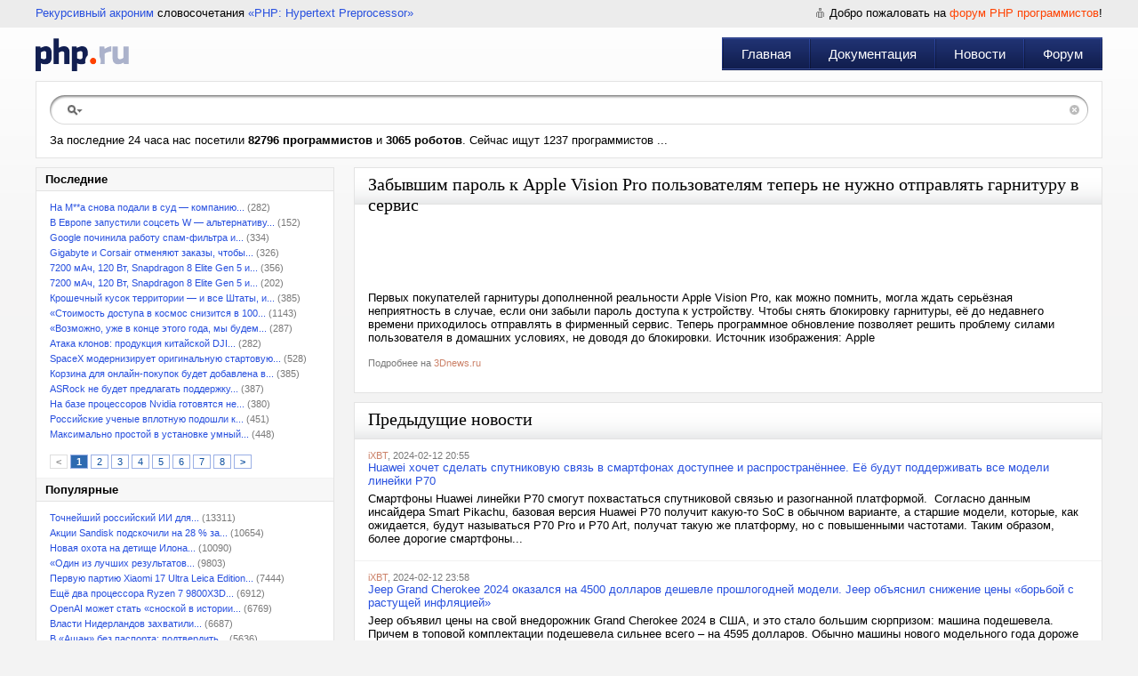

--- FILE ---
content_type: text/html; charset=UTF-8
request_url: https://php.ru/news/884628
body_size: 6062
content:
<!DOCTYPE html PUBLIC "-//W3C//DTD XHTML 1.0 Transitional//EN" "http://www.w3.org/TR/xhtml1/DTD/xhtml1-transitional.dtd">
<html xmlns="http://www.w3.org/1999/xhtml">
<head>
	<meta name="description" content="Забывшим пароль к Apple Vision Pro пользователям теперь не нужно отправлять гарнитуру в сервис. Первых покупателей гарнитуры дополненной реальности Apple" />
<link rel="stylesheet" type="text/css" href="/assets/23059ec0/pager.css" />
<link rel="stylesheet" type="text/css" href="/css/main.css" />
<script type="text/javascript" src="/assets/5fc00fca/jquery.min.js"></script>
<script type="text/javascript" src="/assets/5fc00fca/jquery.ba-bbq.min.js"></script>
<title>Забывшим пароль к Apple Vision Pro пользователям теперь не нужно отправлять гарнитуру в сервис | PHP.RU</title>
	<meta http-equiv="Content-Type" content="text/html; charset=utf-8" />
	<meta name="resource-type" content="document" />
	<meta name="revisit-after" content="1 days" />
	<meta name="viewport" content="width=970, initial-scale=1.0">
</head>
<body>
<div id="main">
		<div id="headerPhp">
		<div id="headerPhp_left"><a href="http://ru.wikipedia.org/wiki/%D0%A0%D0%B5%D0%BA%D1%83%D1%80%D1%81%D0%B8%D0%B2%D0%BD%D1%8B%D0%B9_%D0%B0%D0%BA%D1%80%D0%BE%D0%BD%D0%B8%D0%BC" rel="nofollow" target="_blank">Рекурсивный акроним</a> словосочетания <a href="http://php.net" rel="nofollow" target="_blank">&laquo;PHP: Hypertext Preprocessor&raquo;</a></div>
		<div id="headerPhp_right">
						<span>Добро пожаловать на <a href="/forum">форум PHP программистов</a>!</span>
										</div>
		<div style="clear:both"></div>
	</div>
	<div id="headerPhp_menu">
		<a href="/" id="logoPhp" title="PHP.RU"></a>
		<div id="menuPhp" role="navigation" itemscope itemtype="http://schema.org/SiteNavigationElement">
			<div class="menu_sep"></div>
			<div class="menu_item"><a itemprop="url" href="https://php.ru/.">Главная</a></div><div class="menu_item"><a itemprop="url" href="https://php.ru/manual/">Документация</a></div><div class="menu_item"><a itemprop="url" href="https://php.ru/news/">Новости</a></div><div class="menu_item"><a itemprop="url" href="https://php.ru/forum/">Форум</a></div>		</div>
	</div>
	<div id="searchPhp">
		<div id="searchPhp_field">
			<div id="searchPhp_center">
				<form method="get" action="/search/"><input name="search" type="text" value="" /></form>
				<a href="#" id="searchPhp_right"></a>
			</div>
		</div>
											За последние 24 часа нас посетили <b>82796  программистов</b> и <b>3065  роботов</b>. Сейчас ищут 1237 программистов ...			</div>
	<div id="leftmenu">
	<div class="block">
		<div class="title2">Последние</div>
		<div class="content" id="news">
<ul class="ul-month">
<li><a href="/news/962007">На M**a снова подали в суд — компанию...</a> (282)</li><li><a href="/news/962006">В Европе запустили соцсеть W — альтернативу...</a> (152)</li><li><a href="/news/962004">Google починила работу спам-фильтра и...</a> (334)</li><li><a href="/news/962001">Gigabyte и Corsair отменяют заказы, чтобы...</a> (326)</li><li><a href="/news/962005">7200 мАч, 120 Вт, Snapdragon 8 Elite Gen 5 и...</a> (356)</li><li><a href="/news/962002">7200 мАч, 120 Вт, Snapdragon 8 Elite Gen 5 и...</a> (202)</li><li><a href="/news/962003">Крошечный кусок территории — и все Штаты, и...</a> (385)</li><li><a href="/news/962000">«Стоимость доступа в космос снизится в 100...</a> (1143)</li><li><a href="/news/961998">«Возможно, уже в конце этого года, мы будем...</a> (287)</li><li><a href="/news/961997">Атака клонов: продукция китайской DJI...</a> (282)</li><li><a href="/news/961999">SpaceX модернизирует оригинальную стартовую...</a> (528)</li><li><a href="/news/961996">Корзина для онлайн-покупок будет добавлена в...</a> (385)</li><li><a href="/news/961995">ASRock не будет предлагать поддержку...</a> (387)</li><li><a href="/news/961993">На базе процессоров Nvidia готовятся не...</a> (380)</li><li><a href="/news/961994">Российские ученые вплотную подошли к...</a> (451)</li><li><a href="/news/961991">Максимально простой в установке умный...</a> (448)</li></ul><br /><div class="pager"><ul id="newsPager" class="yiiPager"><li class="previous hidden"><a href="/news/884628">&lt;</a></li>
<li class="page selected"><a href="/news/884628">1</a></li>
<li class="page"><a href="/news/884628?p=2">2</a></li>
<li class="page"><a href="/news/884628?p=3">3</a></li>
<li class="page"><a href="/news/884628?p=4">4</a></li>
<li class="page"><a href="/news/884628?p=5">5</a></li>
<li class="page"><a href="/news/884628?p=6">6</a></li>
<li class="page"><a href="/news/884628?p=7">7</a></li>
<li class="page"><a href="/news/884628?p=8">8</a></li>
<li class="next"><a href="/news/884628?p=2">&gt;</a></li></ul></div><div class="keys" style="display:none" title="/news/884628"><span>962007</span><span>962006</span><span>962004</span><span>962001</span><span>962005</span><span>962002</span><span>962003</span><span>962000</span><span>961998</span><span>961997</span><span>961999</span><span>961996</span><span>961995</span><span>961993</span><span>961994</span><span>961991</span></div>
</div>				<div class="title2">Популярные</div>
		<div class="content">
			<ul class="ul-month">
			<li><a href="/news/958708">Точнейший российский ИИ для...</a> (13311)</li><li><a href="/news/959708">Акции Sandisk подскочили на 28 % за...</a> (10654)</li><li><a href="/news/960310">Новая охота на детище Илона...</a> (10090)</li><li><a href="/news/960720">«Один из лучших результатов...</a> (9803)</li><li><a href="/news/958536">Первую партию Xiaomi 17 Ultra Leica Edition...</a> (7444)</li><li><a href="/news/960708">Ещё два процессора Ryzen 7 9800X3D...</a> (6912)</li><li><a href="/news/960726">OpenAI может стать «сноской в истории...</a> (6769)</li><li><a href="/news/958975">Власти Нидерландов захватили...</a> (6687)</li><li><a href="/news/960819">В «Ашан» без паспорта: подтвердить...</a> (5636)</li><li><a href="/news/958607">Формальдегид теперь нестрашен....</a> (5320)</li><li><a href="/news/958949">INT-Tech представила микродисплей...</a> (5277)</li><li><a href="/news/960607">Жутковатая игра Winnie’s Hole о превращении...</a> (5164)</li><li><a href="/news/958704">Огромный кроссовер с системой...</a> (5147)</li><li><a href="/news/960403">Этот трекбол удобно размещать...</a> (5019)</li><li><a href="/news/958467">Минуты вместо часов расчётов:...</a> (4901)</li>			</ul>
		</div>
			</div>
	</div>

<div id="centerbig" class="news">
		<div class="block2">
		<div class="title"><h1>Забывшим пароль к Apple Vision Pro пользователям теперь не нужно отправлять гарнитуру в сервис</h1></div>
		<div class="content noline">
			<div class="box-img">
				<p class="date">Дата: 2024-02-13 04:52</p>
			</div>
			
								Первых покупателей гарнитуры дополненной реальности Apple Vision Pro, как можно помнить, могла ждать серьёзная неприятность в случае, если они забыли пароль доступа к устройству. Чтобы снять блокировку гарнитуры, её до недавнего времени приходилось отправлять в фирменный сервис. Теперь программное обновление позволяет решить проблему силами пользователя в домашних условиях, не доводя до блокировки. Источник изображения: Apple						<br /><br />
			<span class="date">Подробнее на <a href="https://3dnews.ru/1100174" class="source" target="_blank" rel="nofollow">3Dnews.ru</a></span><br />&nbsp;
		</div>
	</div>
		<div class="block2">
		<div class="title"><h1>Предыдущие новости</h1></div>
				<div class="content">
				<span class="date"><a href="https://www.ixbt.com/news/2024/02/12/huawei-hochet-sdelat-sputnikovuju-svjaz-v-smartfonah-dostupnee-i-rasprostranjonnee-ejo-budut-podderzhivat-vse-modeli.html" class="source">iXBT</a>, 2024-02-12 20:55</span><br /><a href="/news/884627">Huawei хочет сделать спутниковую связь в смартфонах доступнее и распространённее. Её будут поддерживать все модели линейки P70</a><p> 
			Смартфоны Huawei линейки P70 смогут похвастаться спутниковой связью и разогнанной платформой.   Согласно данным инсайдера Smart Pikachu, базовая версия Huawei P70 получит какую-то SoC в обычном варианте, а старшие модели, которые, как ожидается, будут называться P70 Pro и P70 Art, получат такую же платформу, но с повышенными частотами. Таким образом, более дорогие смартфоны...</p>		</div>
				<div class="content">
				<span class="date"><a href="https://www.ixbt.com/news/2024/02/12/jeep-grand-cherokee-2024-4500-jeep.html" class="source">iXBT</a>, 2024-02-12 23:58</span><br /><a href="/news/884626">Jeep Grand Cherokee 2024 оказался на 4500 долларов дешевле прошлогодней модели. Jeep объяснил снижение цены «борьбой с растущей инфляцией»</a><p> 
			Jeep объявил цены на свой внедорожник Grand Cherokee 2024 в США, и это стало большим сюрпризом: машина подешевела. Причем в топовой комплектации подешевела сильнее всего – на 4595 долларов.  Обычно машины нового модельного года дороже машин предыдущего модельного года, но Jeep нарушил эту «традицию». В самой компании снижение цены объяснили «борьбой с растущей инфляцией».  У...</p>		</div>
				<div class="content">
				<span class="date"><a href="https://3dnews.ru/1099852" class="source">3Dnews.ru</a>, 2024-02-13 00:00</span><br /><a href="/news/884625">Новая статья: Итоги-2023 от ServerNews: ИИ везде, ИИ повсюду</a><p>
								2023 год оказался богат на события и анонсы: вышло сразу несколько серий процессоров, ускорителей и накопителей; заработали новые суперкомпьютеры; были заключены крупные сделки. Но главной звездой, конечно, стал ИИ. Точнее, генеративный ИИ, новости о котором появлялись столь же регулярно, как и сообщения об очередном сокращении...</p>		</div>
				<div class="content">
				<span class="date"><a href="https://3dnews.ru/1100170" class="source">3Dnews.ru</a>, 2024-02-13 00:25</span><br /><a href="/news/884624">NVIDIA ненадолго обогнала Amazon по рыночной капитализации — всё благодаря ИИ</a><p>
								NVIDIA на некоторое время обогнала компанию Amazon по рыночной капитализации в понедельник, пишет Reuters. Продолжающаяся эйфория вокруг технологий искусственного интеллекта позволила разработчику графических процессоров занять четвёртое место среди самых дорогих компаний США. Источник изображения: Gordon Mah Ung /...</p>		</div>
			</div>
			
	
	
	
	
	
	
	
	</div>	<div style="clear:both;"></div>
</div>

<div id="bottPhp"><div id="footerPhp">
	<div id="copyPhp">
		&copy; 2026 &laquo;PHP.RU &mdash; Сообщество PHP-Программистов&raquo;<br />
				<a href="https://php.ru/" title="2026-01-25 13:21:44">Главная</a> | 
		<a href="https://php.ru/forum/">Форум</a> | 
		<a href="https://php.ru/feedback/">Реклама на сайте</a> | 
		<a href="https://php.ru/feedback/">Контакты</a>
		<a href="http://vipsuv.ru" style="font-size: 8px; color:#cccccc;">VIP Сувениры</a>
	</div>
	<script type="text/javascript" src="//yandex.st/share/share.js" charset="utf-8"></script>
	<div id="logosPhp">
		<div class="yashare-auto-init" data-yashareL10n="ru" data-yashareType="none" data-yashareQuickServices="yaru,vkontakte,facebook,twitter,odnoklassniki,moimir,lj,moikrug"></div>
		Разработка компании <a href="http://odwr.ru/" target="_blank" title="Профессиональная WEB-разработка">ODware</a>
	</div>
</div></div>
<!-- Yandex.Metrika counter -->
<div style="display:none;"><script type="text/javascript">(function(w, c) {(w[c] = w[c] || []).push(function() {try {w.yaCounter4936909 = new Ya.Metrika({id:4936909,trackLinks:true});}catch(e){}});})(window, "yandex_metrika_callbacks");</script></div>
<script src="//mc.yandex.ru/metrika/watch.js" type="text/javascript" defer="defer"></script>
<noscript><div><img src="//mc.yandex.ru/watch/4936909" style="position:absolute; left:-9999px;" alt="" /></div></noscript>
<!-- /Yandex.Metrika counter -->
<script type="text/javascript" src="/assets/46613bc8/listview/jquery.yiilistview.js"></script>
<script type="text/javascript">
/*<![CDATA[*/
jQuery(function($) {
jQuery('#news').yiiListView({'ajaxUpdate':['news'],'ajaxVar':'a','pagerClass':'pager','loadingClass':'','sorterClass':'sorter','enableHistory':false,'url':'\x2Fnews'});
});
/*]]>*/
</script>
</body>
</html>